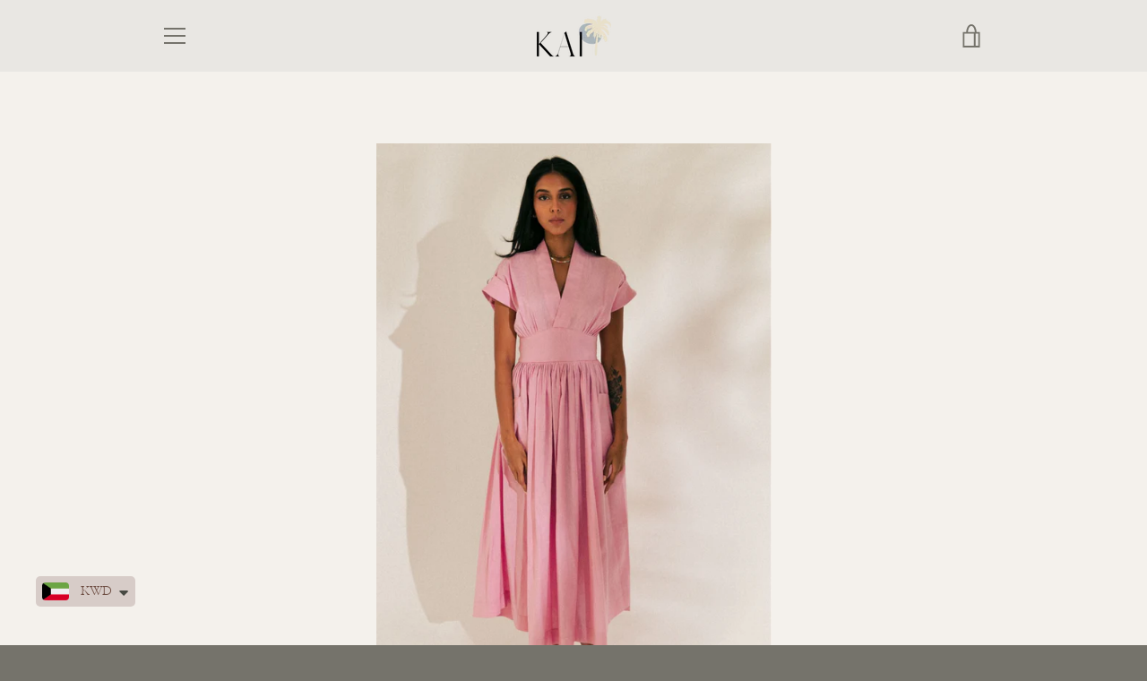

--- FILE ---
content_type: text/javascript
request_url: https://shopatkai.com/cdn/shop/t/7/assets/custom.js?v=101612360477050417211615178867
body_size: -660
content:
//# sourceMappingURL=/cdn/shop/t/7/assets/custom.js.map?v=101612360477050417211615178867
